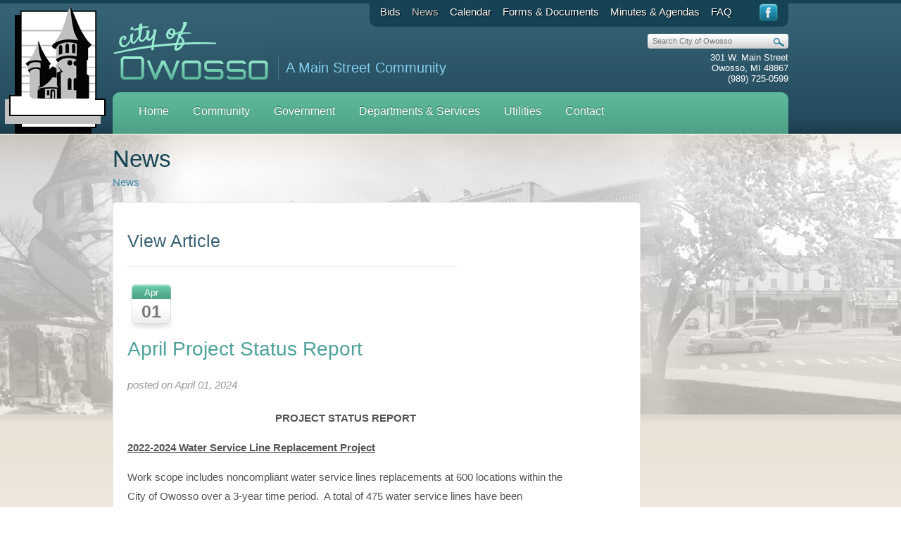

--- FILE ---
content_type: text/html; charset=utf-8
request_url: https://www.ci.owosso.mi.us/News/ctl/ArticleView/mid/475/articleId/7099/April-Project-Status-Report
body_size: 9844
content:
<!DOCTYPE HTML PUBLIC "-//W3C//DTD HTML 4.01//EN"
"http://www.w3.org/TR/html4/strict.dtd">
<html  lang="en-US">
<head id="Head"><meta content="text/html; charset=UTF-8" http-equiv="Content-Type" />
<meta name="REVISIT-AFTER" content="1 DAYS" />
<meta name="RATING" content="GENERAL" />
<meta name="RESOURCE-TYPE" content="DOCUMENT" />
<meta content="text/javascript" http-equiv="Content-Script-Type" />
<meta content="text/css" http-equiv="Content-Style-Type" />
<title>
	April Project Status Report > City of Owosso | Owosso Michigan
</title><meta id="MetaKeywords" name="KEYWORDS" content=" " /><meta id="MetaRobots" name="ROBOTS" content="INDEX, FOLLOW" /><link href="/Portals/_default/default.css?cdv=123" media="all" type="text/css" rel="stylesheet"/><link href="/DesktopModules/DnnForge - NewsArticles/module.css?cdv=123" media="all" type="text/css" rel="stylesheet"/><link href="/Resources/Search/SearchSkinObjectPreview.css?cdv=123" media="all" type="text/css" rel="stylesheet"/><link href="/Portals/_default/Skins/owosso/skin.css?cdv=123" media="all" type="text/css" rel="stylesheet"/><link href="/Portals/_default/Containers/Owosso/container.css?cdv=123" media="all" type="text/css" rel="stylesheet"/><link href="/Portals/0/portal.css?cdv=123" media="all" type="text/css" rel="stylesheet"/><script src="/Resources/libraries/jQuery/01_09_01/jquery.js?cdv=123" type="text/javascript"></script><script src="/Resources/libraries/jQuery-Migrate/01_02_01/jquery-migrate.js?cdv=123" type="text/javascript"></script><script src="/Resources/libraries/jQuery-UI/01_10_03/jquery-ui.js?cdv=123" type="text/javascript"></script><link id="Template_475" rel="stylesheet" type="text/css" href="/DesktopModules/DnnForge - NewsArticles/Templates/Owosso/Template.css" /><link rel="canonical" href="https://www.ci.owosso.mi.us/News/ctl/ArticleView/mid/475/articleId/7099/April-Project-Status-Report"/><link href="https://owosso.web1.webascender.com/News/ctl/ArticleView/mid/475/articleId/7099/April-Project-Status-Report" rel="canonical" /></head>
<body id="Body" class="chrome ">
    
    <form method="post" action="/News/ctl/ArticleView/mid/475/articleId/7099/April-Project-Status-Report" id="Form" enctype="multipart/form-data">
<div class="aspNetHidden">
<input type="hidden" name="StylesheetManager_TSSM" id="StylesheetManager_TSSM" value="" />
<input type="hidden" name="ScriptManager_TSM" id="ScriptManager_TSM" value="" />
<input type="hidden" name="__EVENTTARGET" id="__EVENTTARGET" value="" />
<input type="hidden" name="__EVENTARGUMENT" id="__EVENTARGUMENT" value="" />
<input type="hidden" name="__VIEWSTATE" id="__VIEWSTATE" value="CYidiqucgUpI18Y08j4YDKaCou5GPwuo8xgaFU8db0HE/sbRK6PGkVUeYoVQm3QO3yUwKLwYPNMVlUNm4SGkxD3RDPpmIVZudaqEN+m/dYFb1FnBqomJM7Jrjpo=" />
</div>

<script type="text/javascript">
//<![CDATA[
var theForm = document.forms['Form'];
if (!theForm) {
    theForm = document.Form;
}
function __doPostBack(eventTarget, eventArgument) {
    if (!theForm.onsubmit || (theForm.onsubmit() != false)) {
        theForm.__EVENTTARGET.value = eventTarget;
        theForm.__EVENTARGUMENT.value = eventArgument;
        theForm.submit();
    }
}
//]]>
</script>


<script src="/WebResource.axd?d=OfDyOHFo4u84qrpAFP374Bc1-iFNzNeuBajQgfPrunkyAPNpLzOcmuYIvQh4IDYQ5J9omBHgO0HlLzy90&amp;t=638610727965203766" type="text/javascript"></script>


<script src="/Telerik.Web.UI.WebResource.axd?_TSM_HiddenField_=ScriptManager_TSM&amp;compress=1&amp;_TSM_CombinedScripts_=%3b%3bSystem.Web.Extensions%2c+Version%3d4.0.0.0%2c+Culture%3dneutral%2c+PublicKeyToken%3d31bf3856ad364e35%3aen-US%3adbd37df5-a986-4b30-bc8e-23832b2677dd%3aea597d4b%3ab25378d2" type="text/javascript"></script>
<div class="aspNetHidden">

	<input type="hidden" name="__VIEWSTATEGENERATOR" id="__VIEWSTATEGENERATOR" value="CA0B0334" />
	<input type="hidden" name="__VIEWSTATEENCRYPTED" id="__VIEWSTATEENCRYPTED" value="" />
	<input type="hidden" name="__EVENTVALIDATION" id="__EVENTVALIDATION" value="6h3U3boJB6ztlpJXRZvyG8ZJlRBbwGGlzZ25mjV7pFOL+DrBtLWdd+4GeDqhxBe9zb08aGFZAy7rjvicrYmvBUL4AiAarIey4Uw0CWaP1BeCPLh7AwQqVzNKyzgIgbyOHyjMLeNBwghiw+FESldtQ2puEKaUtvLWlIE39tpbNgbRhj1yTNVQBCAIHEo=" />
</div><script src="/js/dnn.js?cdv=123" type="text/javascript"></script><script src="/js/dnn.modalpopup.js?cdv=123" type="text/javascript"></script><script src="/js/dnn.servicesframework.js?cdv=123" type="text/javascript"></script><script src="/js/dnncore.js?cdv=123" type="text/javascript"></script><script src="/Resources/Search/SearchSkinObjectPreview.js?cdv=123" type="text/javascript"></script><script type="text/javascript">
//<![CDATA[
Sys.WebForms.PageRequestManager._initialize('ScriptManager', 'Form', [], [], [], 9000, '');
//]]>
</script>

        
        
        
<script type="text/javascript" src="/Portals/_default/Skins/owosso/watermark-custom.js"></script>
<script type="text/javascript" src="/Portals/_default/Skins/owosso/js/audiojs/audio.min.js"></script>
<link rel="stylesheet" href="/Portals/_default/Skins/owosso/js/fancybox/source/jquery.fancybox.css?v=2.1.5" type="text/css" media="screen" />
<script type="text/javascript" src="/Portals/_default/Skins/owosso/js/fancybox/source/jquery.fancybox.pack.js?v=2.1.5"></script>
<div id="header">
  <div class="wrapper">
    <div id="castleLogo"><a href="/"><img src="/Portals/_default/Skins/owosso/images/logo-bg.png" alt="City of Owosso" /></a> </div>
    <div id="logo"><a href="/"><img src="/Portals/_default/Skins/owosso/images/logo.jpg" alt="City of Owosso" /></a> </div>
    <div id="headerRight">
      <div id="topLinks">
        <div id="utilityNav" class="TabList"><ul class="Level0"><li id="utilityNav126" ><a href="https://www.ci.owosso.mi.us/Bids" title="">Bids</a></li><li id="utilityNav84"  class="SelectedTab"><a href="https://www.ci.owosso.mi.us/News" title="">News</a></li><li id="utilityNav83" ><a href="https://www.ci.owosso.mi.us/Calendar" title="">Calendar</a></li><li id="utilityNav85" ><a href="https://www.ci.owosso.mi.us/Forms-Documents" title="">Forms & Documents</a></li><li id="utilityNav134" ><a href="https://www.ci.owosso.mi.us/Minutes-Agendas" title="">Minutes & Agendas</a></li><li id="utilityNav87" ><a href="https://www.ci.owosso.mi.us/FAQ" title="">FAQ</a></li></ul></div>
        <a target="_blank" href="http://www.facebook.com/Owosso"><img src="/Portals/_default/Skins/owosso/images/facebook.png" alt="City of Owosso" /></a> </div>
        <div class="tagline">
        <p>A Main Street Community</p>
        </div>
      <div id="headerContact">
      <div id="search">
      <span id="dnn_dnnSEARCH_ClassicSearch">
    
    
    <span class="searchInputContainer" data-moreresults="See More Results" data-noresult="No Results Found">
        <input name="dnn$dnnSEARCH$txtSearch" type="text" maxlength="255" size="20" id="dnn_dnnSEARCH_txtSearch" class="NormalTextBox" autocomplete="off" placeholder="Search..." />
        <a class="dnnSearchBoxClearText"></a>
    </span>
    <a id="dnn_dnnSEARCH_cmdSearch" class="SkinObject" href="javascript:__doPostBack(&#39;dnn$dnnSEARCH$cmdSearch&#39;,&#39;&#39;)"><img src='/Portals/_default/Skins/owosso/images/search-btn.png' /></a>
</span>


<script type="text/javascript">
    $(function() {
        if (typeof dnn != "undefined" && typeof dnn.searchSkinObject != "undefined") {
            var searchSkinObject = new dnn.searchSkinObject({
                delayTriggerAutoSearch : 400,
                minCharRequiredTriggerAutoSearch : 2,
                searchType: 'S',
                enableWildSearch: true,
                cultureCode: 'en-US',
                portalId: -1
                }
            );
            searchSkinObject.init();
            
            
            // attach classic search
            var siteBtn = $('#dnn_dnnSEARCH_SiteRadioButton');
            var webBtn = $('#dnn_dnnSEARCH_WebRadioButton');
            var clickHandler = function() {
                if (siteBtn.is(':checked')) searchSkinObject.settings.searchType = 'S';
                else searchSkinObject.settings.searchType = 'W';
            };
            siteBtn.on('change', clickHandler);
            webBtn.on('change', clickHandler);
            
            
        }
    });
</script>

    </div>
        <p>301 W. Main Street<br />
          Owosso, MI  48867<br />
          (989) 725-0599</p>
      </div>
    </div>
    <div id="menu">
      <div id="topNav" class="TabList"><ul class="Level0"><li id="topNav55" ><a href="https://www.ci.owosso.mi.us/" title="">Home</a></li><li id="topNav88" ><a href="https://www.ci.owosso.mi.us/Community" title="">Community</a><ul class="Level1"><li id="topNav93" ><a href="https://www.ci.owosso.mi.us/Community/Parks-Facilities" title="">Parks & Facilities</a></li><li id="topNav131" ><a href="https://www.ci.owosso.mi.us/Community/Residential-Opportunities" title="">Residential Opportunities</a></li><li id="topNav94" ><a href="https://www.ci.owosso.mi.us/Community/Things-to-do" title="">Things to do</a></li><li id="topNav92" ><a href="https://www.ci.owosso.mi.us/Community/Photo-Gallery" title="">Photo Gallery</a></li></ul></li><li id="topNav89" ><a href="https://www.ci.owosso.mi.us/Government" title="">Government</a><ul class="Level1"><li id="topNav97" ><a href="https://www.ci.owosso.mi.us/Government/Board-of-Review" title="">Board of Review</a></li><li id="topNav139" ><a href="https://www.ci.owosso.mi.us/Government/Brownfield-Redevelopment-Authority" title="">Brownfield Redevelopment Authority</a></li><li id="topNav98" ><a href="https://www.ci.owosso.mi.us/Government/Building-Board-of-Appeals" title="">Building Board of Appeals</a></li><li id="topNav95" ><a href="https://www.ci.owosso.mi.us/Government/City-Council" title="">City Council</a></li><li id="topNav99" ><a href="https://www.ci.owosso.mi.us/Government/Downtown-Development-Authority" title="">Downtown Development Authority</a></li><li id="topNav133" ><a href="https://www.ci.owosso.mi.us/Government/Downtown-Historic-District-Commission" title="Downtown Historic District Commission">Downtown Historic District Commission</a></li><li id="topNav100" ><a href="https://www.ci.owosso.mi.us/Government/Employees-Retirement-System" title="">Employee's Retirement System</a></li><li id="topNav101" ><a href="https://www.ci.owosso.mi.us/Government/Historical-Commission" title="">Historical Commission</a></li><li id="topNav102" ><a href="https://www.ci.owosso.mi.us/Government/Local-Development-Finance-Authority" title="">Local Development Finance Authority</a></li><li id="topNav103" ><a href="https://www.ci.owosso.mi.us/Government/Parks-and-Recreation-Commission" title="">Parks and Recreation Commission</a></li><li id="topNav104" ><a href="https://www.ci.owosso.mi.us/Government/Planning-Commission" title="">Planning Commission</a></li><li id="topNav106" ><a href="https://www.ci.owosso.mi.us/Government/Shiawassee-Area-Transportation-Agency" title="">Shiawassee Area Transportation Agency</a></li><li id="topNav105" ><a href="https://www.ci.owosso.mi.us/Government/Shiawassee-District-Library" title="">Shiawassee District Library</a></li><li id="topNav108" ><a href="https://www.ci.owosso.mi.us/Government/Zoning-Board-of-Appeals" title="">Zoning Board of Appeals</a></li></ul></li><li id="topNav90" ><a href="https://www.ci.owosso.mi.us/Departments-Services" title="">Departments & Services</a><ul class="Level1"><li id="topNav109" ><a href="https://www.ci.owosso.mi.us/Departments-Services/Assessing" title="">Assessing</a></li><li id="topNav110" ><a href="https://www.ci.owosso.mi.us/Departments-Services/Building" title="">Building</a></li><li id="topNav125" ><a href="https://www.ci.owosso.mi.us/Departments-Services/City-Clerk" title="">City Clerk</a></li><li id="topNav111" ><a href="https://www.ci.owosso.mi.us/Departments-Services/City-Manager" title="">City Manager</a></li><li id="topNav112" ><a href="https://www.ci.owosso.mi.us/Departments-Services/Code-Enforcement" title="">Code Enforcement</a></li><li id="topNav173" ><a href="https://www.ci.owosso.mi.us/Departments-Services/Main-Street-DDA" title="">Main Street/DDA</a></li><li id="topNav171" ><a href="https://www.ci.owosso.mi.us/Departments-Services/Building/Medical-Marihuana-Licensing-Facilities" title="Marihuana">Marihuana</a></li><li id="topNav113" ><a href="https://www.ci.owosso.mi.us/Departments-Services/Planning-Zoning-Community-Development" title="">Planning, Zoning & Community Development</a></li><li id="topNav114" ><a href="https://www.ci.owosso.mi.us/Departments-Services/Engineering" title="">Engineering</a></li><li id="topNav115" ><a href="https://www.ci.owosso.mi.us/Departments-Services/Finance" title="">Finance</a></li><li id="topNav116" ><a href="https://www.ci.owosso.mi.us/Departments-Services/Fire-EMS" title="">Fire & EMS</a></li><li id="topNav122" ><a href="https://www.ci.owosso.mi.us/Departments-Services/Garbage-Brush-Pick-up" title="">Garbage & Brush Pick-up</a></li><li id="topNav118" ><a href="https://www.ci.owosso.mi.us/Departments-Services/Human-Resources" title="">Human Resources</a></li><li id="topNav119" ><a href="https://www.ci.owosso.mi.us/Departments-Services/Police" title="">Police</a></li><li id="topNav120" ><a href="https://www.ci.owosso.mi.us/Departments-Services/Public-Works" title="">Public Works</a></li><li id="topNav121" ><a href="https://www.ci.owosso.mi.us/Departments-Services/Treasurer" title="">Treasurer</a></li></ul></li><li id="topNav163" ><a href="https://www.ci.owosso.mi.us/Utilities" title="City Utilities">Utilities</a><ul class="Level1"><li id="topNav164" ><a href="https://www.ci.owosso.mi.us/Utilities/Wastewater-Treatment-Plant" title="">Wastewater Treatment Plant</a></li><li id="topNav165" ><a href="https://www.ci.owosso.mi.us/Utilities/Water-Filtration-Plant" title="">Water Filtration Plant</a></li><li id="topNav166" ><a href="https://www.ci.owosso.mi.us/Utilities/Sanitary-Sewer-Collections" title="">Sanitary Sewer Collections</a></li><li id="topNav167" ><a href="https://www.ci.owosso.mi.us/Utilities/Water-Distribution-Department" title="">Water Distribution Department</a></li></ul></li><li id="topNav91" ><a href="https://www.ci.owosso.mi.us/Contact" title="">Contact</a></li></ul></div>
    </div>
  </div>
</div>
<div id="content" class="clearfix">
  <div class="wrapper">
  <div id="insidetitle"><span class="tabName">News</span></div>
  <div id="breadcrumbs"><span id="dnn_dnnBREADCRUMB_lblBreadCrumb"><a href="https://www.ci.owosso.mi.us/News" class="SkinObject">News</a></span>
</div>
  <div id="leftSide">
  
  	<div id="dnn_leftPane" class="DNNEmptyPane"></div>
    </div>
    <div id="rightContent">
    <div id="dnn_fullPane" class="DNNEmptyPane"></div>
    <div id="dnn_contentPane"><div class="DnnModule DnnModule-DnnForge-NewsArticles DnnModule-475">

<div class="WA3Container">

    <h2 class="WA3ContainerTitle"><span id="dnn_ctr475_TITLE1_titleLabel" class="Head">View Article</span>


</h2>
	<div id="dnn_ctr475_contentPane" class="WA3Container_Content">
	<div id="dnn_ctr475_ModuleContent" class="DNNModuleContent ModDnnForgeNewsArticlesC">
	<!-- Menu.Item -->
<div class="Normal" align="center">

</div>



<div class="article">

<div class="articleCalendar">
<div class="articleCalendarMonth">Apr</div>
<div class="articleCalendarDay">01</div>
</div>

<div class="articleContent">

<div class="articleTitle"><h1><a href="https://www.ci.owosso.mi.us/News/ctl/ArticleView/mid/475/articleId/7099/April-Project-Status-Report">April Project Status Report</a></h1></div>

<div class="postDate">posted on April 01, 2024</div> 
<!-- AddThis Button BEGIN -->
<div class="addthis_toolbox addthis_default_style ">
<a class="addthis_button_preferred_1"></a>
<a class="addthis_button_preferred_2"></a>
<a class="addthis_button_preferred_3"></a>
<a class="addthis_button_preferred_4"></a>
<a class="addthis_button_compact"></a>
<a class="addthis_counter addthis_bubble_style"></a>
</div>
<script type="text/javascript" src="http://s7.addthis.com/js/250/addthis_widget.js#pubid=xa-4fd0c5f7156b272d"></script>
<!-- AddThis Button END -->
<div class="articleEntry Normal">
<p><p style="text-align: center;"><strong>PROJECT STATUS REPORT</strong></p>
<p><strong><span style="text-decoration: underline;">2022-2024 Water Service Line Replacement Project </span></strong></p>
<p>Work scope includes noncompliant water service lines replacements at 600 locations within the City of Owosso over a 3-year time period.<span>&nbsp; </span>A total of 475 water service lines have been replaced to date.<span>&nbsp; </span>Water service line replacements will commence at the beginning of April, weather permitting.</p>
<p><strong><span style="text-decoration: underline;">2023 Street Patch Program</span></strong></p>
<p>Work scope includes patches on various streets within the city of Owosso needed for water main breaks, sewer repairs, etc.<span>&nbsp; </span>The 2023 contract has been extended to June 30, 2024.<span>&nbsp; </span>A third round of patches will begin mid-April, weather permitting.</p>
<p><strong><span style="text-decoration: underline;">Safe Routes to School Project (2024)</span></strong></p>
<p><span>Work scope includes constructing ADA compliant sidewalk ramps at various locations within the city along with constructing new sidewalks primarily in the Middle School area.&nbsp; L. A. Construction was the low bidder.&nbsp; Project is awaiting award by MDOT.</span></p>
<p><strong><span style="text-decoration: underline;">Stewart Street Reconstruction Project (2024)</span></strong></p>
<p><span>Stewart Street from Shiawassee St (M-52) to Washington St:&nbsp; Work scope includes pavement reconstruction with curb and gutter replacement, storm sewer replacement, ADA sidewalk ramps, select sidewalk replacement, and permanent pavement markings and signing; water main replacement.&nbsp; The project is a MDOT Small Urban Program project with the water main portion approved as part of the </span>State of Michigan Department of EGLE 2024 Drinking Water State Revolving Fund project<span>.&nbsp; The project has been awarded to Crawford Contracting with a June 10, 2024 start date.</span></p>
<p><strong><span style="text-decoration: underline;">2024 Water Main Replacement Project</span></strong></p>
<p><span>1.&nbsp;&nbsp;&nbsp;&nbsp; </span>Dewey Street from Brandon to Moore: Work scope includes water main replacement including non-compliant water service line replacement.<span>&nbsp; </span>The project was approved as part of the State of Michigan Department of EGLE 2024 Drinking Water State Revolving Fund project.<span>&nbsp; </span>Glaeser Dawes Corporation was the low bidder.<span>&nbsp; </span>EGLE order of approval is scheduled for the beginning of April.</p>
<p><span>2.&nbsp;&nbsp;&nbsp;&nbsp; </span>Grace Street from Cedar to Shiawassee: Work scope includes water main replacement including non-compliant water service line replacement.<span>&nbsp; </span>The project was approved as part of the State of Michigan Department of EGLE 2024 Drinking Water State Revolving Fund project.<span>&nbsp; </span>The project has been postponed due to funding.</p>
<p><span>3.&nbsp;&nbsp;&nbsp;&nbsp; </span>Tracy Street from Frederick to Stewart: Work scope includes water main replacement including non-compliant water service line replacement.<span>&nbsp; </span>The project was approved as part of the State of Michigan Department of EGLE 2024 Drinking Water State Revolving Fund project.<span>&nbsp; </span>Glaeser Dawes Corporation was the low bidder.<span>&nbsp; </span>EGLE order of approval is scheduled for the beginning of April.</p>
<p><span>4.&nbsp;&nbsp;&nbsp;&nbsp; </span>Young Street from Chestnut to Brooks: Work scope includes water main replacement including non-compliant water service line replacement.<span>&nbsp; </span>The project was approved as part of the State of Michigan Department of EGLE 2024 Drinking Water State Revolving Fund project.<span>&nbsp; </span>The project has been postponed due to funding.</p>
<p><strong><span style="text-decoration: underline;">2024 Sewer Lining Project</span></strong></p>
<p>The scope of work is sewer lining on sanitary and storm sewers at various locations.<span>&nbsp; </span>Project has been awarded to Corby Energy Services with a mid-April start date.</p>
<p><strong><span style="text-decoration: underline;">2024 Bridge Projects</span></strong></p>
<p>The scope of work is preventative maintenance repairs on the Gould Street bridge over the Shiawassee River and timber bridge deck replacement on the Oakwood Avenue bridge over the Shiawassee River.<span>&nbsp; </span>Project has been awarded to E.T. Mackenzie Company with a mid-April start date.</p>
<p><strong><span style="text-decoration: underline;">2024 Chip Seal Project</span></strong></p>
<p>The scope of work is double chip and fog seal on the following streets:</p>
<p><span>&middot;&nbsp;&nbsp;&nbsp;&nbsp;&nbsp;&nbsp;&nbsp;&nbsp; </span>Clinton from Shiawassee (M-52) to Michigan</p>
<p><span>&middot;&nbsp;&nbsp;&nbsp;&nbsp;&nbsp;&nbsp;&nbsp;&nbsp; </span>Genesee from west end to Michigan</p>
<p><span>&middot;&nbsp;&nbsp;&nbsp;&nbsp;&nbsp;&nbsp;&nbsp;&nbsp; </span>Cass from Shiawassee (M-52) to Ball</p>
<p><span>&middot;&nbsp;&nbsp;&nbsp;&nbsp;&nbsp;&nbsp;&nbsp;&nbsp; </span>Ball from Cass to Howard</p>
<p><span>&middot;&nbsp;&nbsp;&nbsp;&nbsp;&nbsp;&nbsp;&nbsp;&nbsp; </span>Howard from Ball to Washington (M-71)</p>
<p><span>&middot;&nbsp;&nbsp;&nbsp;&nbsp;&nbsp;&nbsp;&nbsp;&nbsp; </span>Milwaukee from Lyon to Cedar</p>
<p><span>&middot;&nbsp;&nbsp;&nbsp;&nbsp;&nbsp;&nbsp;&nbsp;&nbsp; </span>Milwaukee from west end to Shiawassee (M-52)</p>
<p><span>&middot;&nbsp;&nbsp;&nbsp;&nbsp;&nbsp;&nbsp;&nbsp;&nbsp; </span>Huron from Huggins to east end</p>
<p>Project was awarded to Highway Maintenance &amp; Construction with work planned for Summer 2024.</p>
<p><strong><span style="text-decoration: underline;">2024 Sidewalk Replacement Program</span></strong></p>
<p>The focus area for sidewalk replacement is the area bounded by Washington, Corunna, Abrey, and the Shiawassee River.<span>&nbsp; </span>Project was awarded to Lopez Concrete Construction with work planned for Summer 2024.</p>
<p><strong><span style="text-decoration: underline;">2024 Street Light Project</span></strong><span style="text-decoration: underline;"> </span></p>
<p>The scope of work is street light removal and replacement including new conduit and wiring on the following streets:</p>
<p style="margin-left: 47.25pt;"><span>&middot;&nbsp;&nbsp;&nbsp;&nbsp;&nbsp;&nbsp;&nbsp;&nbsp; </span>Comstock from Water to Park</p>
<p style="margin-left: 47.25pt;"><span>&middot;&nbsp;&nbsp;&nbsp;&nbsp;&nbsp;&nbsp;&nbsp;&nbsp; </span>Washington from Water to Main (M-21)</p>
<p style="margin-left: 47.25pt;"><span>&middot;&nbsp;&nbsp;&nbsp;&nbsp;&nbsp;&nbsp;&nbsp;&nbsp; </span>Main (M-21) from Washington to Park (south side only)</p>
<p style="margin-left: 47.25pt;"><span>&middot;&nbsp;&nbsp;&nbsp;&nbsp;&nbsp;&nbsp;&nbsp;&nbsp; </span>Park from Comstock to Main (M-21) (west side only)</p>
<p>The project is funded by ARPA funds and a RAP grant.<span>&nbsp; </span>The project is scheduled to be awarded in April with a start date of August 5, 2024.<span>&nbsp;</span></p>
<p><strong><span style="text-decoration: underline;">Woodland Trails Sanitary Sewer Repair Project</span></strong></p>
<p><span>The scope of work is repair of select sanitary sewer and manhole flow channels within the Woodland Trails Condominium.&nbsp; Apex Excavating &amp; Underground was the low bidder.&nbsp; The Brownfield plan and project are scheduled to be approved in April. &nbsp;</span></p>
<p><strong><span style="text-decoration: underline;">Future Projects</span></strong></p>
<p>Projects submitted to EGLE for FY2025 Drinking Water State Revolving Fund (DWSRF) funds for water main replacement:</p>
<p><span>1.&nbsp;&nbsp;&nbsp;&nbsp; </span>Nafus Street from south end to Frederick</p>
<p><span>2.&nbsp;&nbsp;&nbsp;&nbsp; </span>Gilbert Street from Mason to Oliver</p>
<p><span>3.&nbsp;&nbsp;&nbsp;&nbsp; </span>Clinton Street from Cedar to Shiawassee</p>
<p><span>4.&nbsp;&nbsp;&nbsp;&nbsp; </span>Olmstead Street from Ward to Chipman</p>
<p><span>5.&nbsp;&nbsp;&nbsp;&nbsp; </span>Harding Avenue from Willow Springs to Hanover</p>
<p><span>6.&nbsp;&nbsp;&nbsp;&nbsp; </span>Hanover Street from Harding to Riverside</p>
<p><span>7.&nbsp;&nbsp;&nbsp;&nbsp; </span>Stewart Street from Cedar to Shiawassee</p>
<p><span>8.&nbsp;&nbsp;&nbsp;&nbsp; </span>Williams Street from Shiawassee to Washington</p>
<p><span>9.&nbsp;&nbsp;&nbsp;&nbsp; </span>Dewey Street from Main (M-21) to King</p>
<p>Projects planned for future street construction:</p>
<p><span>1.&nbsp;&nbsp;&nbsp;&nbsp; </span>Jerome Street from Hickory to Oakwood: Work scope includes crush and shape with asphalt pavement construction along with minor drainage upgrades.<span>&nbsp; </span>Project is on hold until funding is available.</p></p>
</div>

<div class="newsLinks">

</div>
<div class="newsFiles">

</div>

<div class="newsImages">

</div>
    
    
    
</div>

</div>


<script type="text/javascript">
    $('.NewsArticles a[href]').filter(function () {
        return /(jpg|gif|png)$/.test($(this).attr('href'))
    }).attr('rel', 'shadowbox[7099]');
    
    Shadowbox.init({
        handleOversize: "drag"
    });
</script>
</div></div>

</div>	










</div></div>
    <div id="dnn_rightPane" class="DNNEmptyPane"></div>
    <div id="dnn_leftHalf" class="DNNEmptyPane"></div>
    <div id="dnn_rightHalf" class="DNNEmptyPane"></div>
    
    </div>
  </div>
</div>
<div id="footer" class="clearfix">
  <div class="wrapper">
    <div id="footerLeft">
    <a href="/"><img src="/Portals/_default/Skins/owosso/images/footer-logo.jpg" alt="City of Owosso" /></a>
    <p>301 W. Main Street<br />
          Owosso, MI  48867<br />
          (989) 725-0599</p>
          <div class="contactBtn"><a href="/Contact.aspx">Contact Us &raquo;</a></div>
    </div>
    <div id="footerRight">
       <div id="botNav" class="TabList"><ul class="Level0"><li id="botNav55" ><a href="https://www.ci.owosso.mi.us/" title="">Home</a></li><li id="botNav126" ><a href="https://www.ci.owosso.mi.us/Bids" title="">Bids</a></li><li id="botNav88" ><a href="https://www.ci.owosso.mi.us/Community" title="">Community</a></li><li id="botNav89" ><a href="https://www.ci.owosso.mi.us/Government" title="">Government</a></li><li id="botNav90" ><a href="https://www.ci.owosso.mi.us/Departments-Services" title="">Departments & Services</a></li><li id="botNav163" ><a href="https://www.ci.owosso.mi.us/Utilities" title="City Utilities">Utilities</a></li><li id="botNav91" ><a href="https://www.ci.owosso.mi.us/Contact" title="">Contact</a></li></ul></div>
   	  
      <p>All contents and materials &copy; 2026 City of Owosso<br />
      Website designed and developed by <a target="_blank" href="http://webascender.com">Web Ascender</a>
      </p>
      <a id="dnn_userLogin_loginLink" title="Login" class="Login" rel="nofollow" onclick="return dnnModal.show(&#39;https://www.ci.owosso.mi.us/Login?returnurl=/News/ctl/ArticleView/mid/475/articleId/7099/April-Project-Status-Report&amp;popUp=true&#39;,/*showReturn*/true,300,650,true,&#39;&#39;)" href="https://www.ci.owosso.mi.us/Login?returnurl=%2fNews%2fctl%2fArticleView%2fmid%2f475%2farticleId%2f7099%2fApril-Project-Status-Report">Login</a>

    </div>
  </div>
</div>

<script type="text/javascript">
   if(jQuery.browser.msie) {
		// IE detection            
		var ieVersion = jQuery.browser.version;              
		if(ieVersion.substr(0,1) == '6')                
		{
			 jQuery('#Body').addClass('ie');
		}
		else if(ieVersion.substr(0,1) == '7')
		{
			 jQuery('#Body').addClass('ie7');
		}               
   }
    jQuery(document).ready(function($) {
		jQuery("#dnn_dnnSEARCH_txtSearch").watermark("Search City of Owosso");  
	});	
</script>

<script type="text/javascript">

  var _gaq = _gaq || [];
  _gaq.push(['_setAccount', 'UA-25451119-1']);
  _gaq.push(['_trackPageview']);

  (function() {
    var ga = document.createElement('script'); ga.type = 'text/javascript'; ga.async = true;
    ga.src = ('https:' == document.location.protocol ? 'https://ssl' : 'http://www') + '.google-analytics.com/ga.js';
    var s = document.getElementsByTagName('script')[0]; s.parentNode.insertBefore(ga, s);
  })();

</script>

<script>
  audiojs.events.ready(function() {
    var as = audiojs.createAll();
  });
</script>
<script type="text/javascript">
    jQuery(document).ready(function() {
        jQuery(".fancybox").fancybox({
            maxWidth    : 350,
            maxHeight   : 200,
            fitToView   : false,
            width       : '80%',
            height      : '80%',
            autoSize    : false,
            closeClick  : false,
            openEffect  : 'none',
            closeEffect : 'none',
        });
    });
</script>
        <input name="ScrollTop" type="hidden" id="ScrollTop" />
        <input name="__dnnVariable" type="hidden" id="__dnnVariable" autocomplete="off" value="`{`__scdoff`:`1`,`sf_siteRoot`:`/`,`sf_tabId`:`84`}" />
        <input name="__RequestVerificationToken" type="hidden" value="8oW0WXVVPDebqLKt3XA4Xnaajf2Ppo3u4V2Y522pkKDHPv5BRqEll_ycuISUuZNzr1IW1GBvJmGUZlxxtp8vdC8MUZfUa6ED68DEgklWrm5hcTutZj2F2XyhSrU1" />
    
<script type="text/javascript" src="/Resources/Shared/scripts/initWidgets.js" ></script></form>
    
    
</body>
</html>